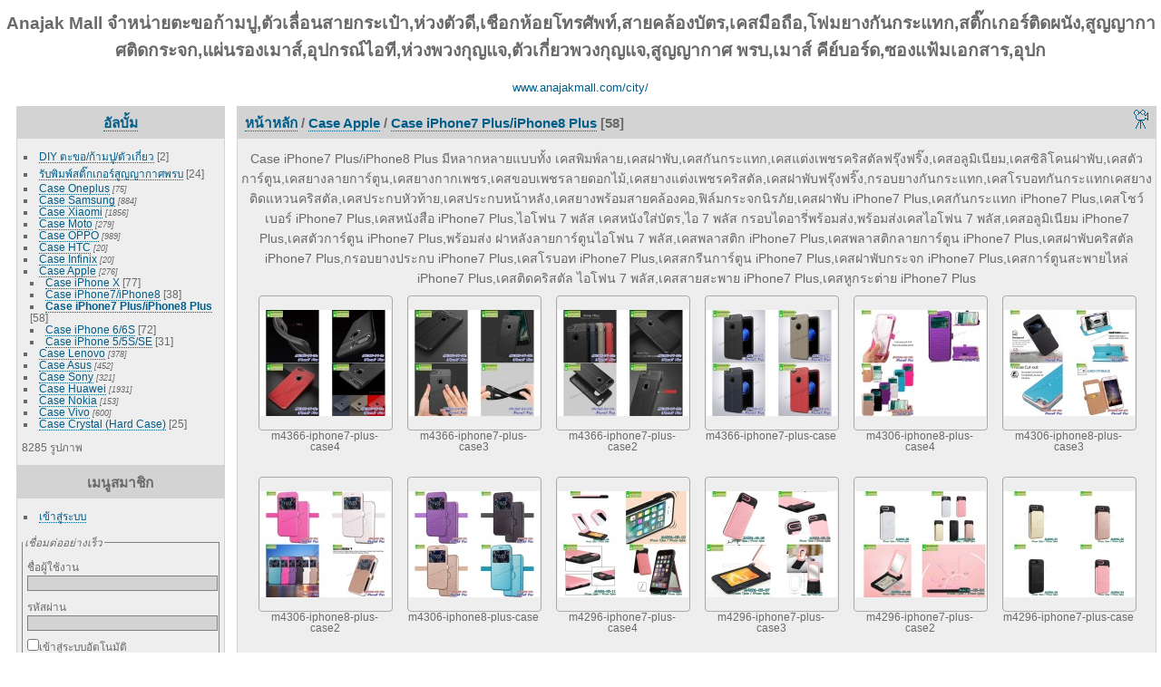

--- FILE ---
content_type: text/html; charset=utf-8
request_url: https://anajaksite.com/index.php?/category/case-iphone7-plus
body_size: 4080
content:
<!DOCTYPE html>
<html lang="th" dir="ltr">
<head>
<meta charset="utf-8">
<meta name="generator" content="Piwigo (aka PWG), see piwigo.org">

 
<meta name="description" content="Case Apple / Case iPhone7 Plus/iPhone8 Plus">

<title>ไอโฟน 7 พลัส กรอบฝาหลังลายการ์ตูน,เคสยางสกรีน 3 มิติ iPhone7 Plus,พร้อมส่งเคสโชว์เบอร์ ไอ 7 พลัส,เคสยางใส iPhone7 Plus,เคสยางนิ่มลาย 3 มิติ iPhone7 Plus,เคสซิลิโคน iPhone7 Plus,เกราะกันกระแทกไอ 7 พลัส,พร้อมส่งเคสยางนิ่มประกบไอ 7 พลัส,เคสโรบอทกันกระแทก iPh</title>
  
<link rel="shortcut icon" type="image/x-icon" href="themes/default/icon/favicon.ico">

<link rel="start" title="หน้าหลัก" href="/" >
<link rel="search" title="ค้นหา" href="search.php" >


<link rel="canonical" href="index.php?/category/case-iphone7-plus">

 
	<!--[if lt IE 7]>
		<link rel="stylesheet" type="text/css" href="themes/default/fix-ie5-ie6.css">
	<![endif]-->
	<!--[if IE 7]>
		<link rel="stylesheet" type="text/css" href="themes/default/fix-ie7.css">
	<![endif]-->
	


<!-- BEGIN get_combined -->
<link rel="stylesheet" type="text/css" href="_data/combined/1onwl09.css">


<!-- END get_combined -->

<!--[if lt IE 7]>
<script type="text/javascript" src="themes/default/js/pngfix.js"></script>
<![endif]-->

<style type="text/css">
.thumbnails SPAN,.thumbnails .wrap2 A,.thumbnails LABEL{width: 146px;}.thumbnails .wrap2{height: 147px;}.thumbLegend {font-size: 90%}</style>
</head>

<body id="theCategoryPage">

<div id="the_page">


<div id="theHeader"><h1>Anajak Mall จำหน่ายตะขอก้ามปู,ตัวเลื่อนสายกระเป๋า,ห่วงตัวดี,เชือกห้อยโทรศัพท์,สายคล้องบัตร,เคสมือถือ,โฟมยางกันกระแทก,สติ๊กเกอร์ติดผนัง,สูญญากาศติดกระจก,แผ่นรองเมาส์,อุปกรณ์ไอที,ห่วงพวงกุญแจ,ตัวเกี่ยวพวงกุญแจ,สูญญากาศ พรบ,เมาส์ คีย์บอร์ด,ซองแฟ้มเอกสาร,อุปก</h1>

<a href="https://www.anajakmall.com/city" title="Anajak Mall จำหน่ายตะขอก้ามปู,ตัวเลื่อนสายกระเป๋า,ห่วงตัวดี,เชือกห้อยโทรศัพท์,สายคล้องบัตร,เคสมือถือ,โฟมยางกันกระแทก,สติ๊กเกอร์ติดผนัง,สูญญากาศติดกระจก,แผ่นรองเมาส์,อุปกรณ์ไอที,ห่วงพวงกุญแจ,ตัวเกี่ยวพวงกุญแจ,สูญญากาศ พรบ,เมาส์ คีย์บอร์ด,ซองแฟ้มเอกสาร,อุปกรณ์สำนักงานทั่วไป" target="blank"><p>www.anajakmall.com/city/</p></a></div>


<div id="menubar">
	<dl id="mbCategories">
<dt>
	<a href="index.php?/categories">อัลบั้ม</a>
</dt>
<dd>
  <ul>
    <li >
      <a href="index.php?/category/handmade-hook-crab-claw"  title="2 รูปภาพ ในอัลบั้มนี้">DIY ตะขอ/ก้ามปู/ตัวเกี่ยว</a>
      <span class="menuInfoCat badge" title="2 รูปภาพ ในอัลบั้มนี้">2</span>
      </li>
    
    <li >
      <a href="index.php?/category/vacuum-sticker"  title="24 รูปภาพ ในอัลบั้มนี้">รับพิมพ์สติ๊กเกอร์สูญญากาศพรบ</a>
      <span class="menuInfoCat badge" title="24 รูปภาพ ในอัลบั้มนี้">24</span>
      </li>
    
    <li >
      <a href="index.php?/category/case-oneplus"  title="75 รูปภาพ ใน 2 อัลบั้มย่อย">Case Oneplus</a>
      <span class="menuInfoCatByChild badge" title="75 รูปภาพ ใน 2 อัลบั้มย่อย">75</span>
      </li>
    
    <li >
      <a href="index.php?/category/case-samsung"  title="884 รูปภาพ ใน 19 อัลบั้มย่อย">Case Samsung</a>
      <span class="menuInfoCatByChild badge" title="884 รูปภาพ ใน 19 อัลบั้มย่อย">884</span>
      </li>
    
    <li >
      <a href="index.php?/category/case-xiaomi"  title="1856 รูปภาพ ใน 38 อัลบั้มย่อย">Case Xiaomi</a>
      <span class="menuInfoCatByChild badge" title="1856 รูปภาพ ใน 38 อัลบั้มย่อย">1856</span>
      </li>
    
    <li >
      <a href="index.php?/category/case-moto"  title="279 รูปภาพ ใน 9 อัลบั้มย่อย">Case Moto</a>
      <span class="menuInfoCatByChild badge" title="279 รูปภาพ ใน 9 อัลบั้มย่อย">279</span>
      </li>
    
    <li >
      <a href="index.php?/category/case-oppo"  title="989 รูปภาพ ใน 25 อัลบั้มย่อย">Case OPPO</a>
      <span class="menuInfoCatByChild badge" title="989 รูปภาพ ใน 25 อัลบั้มย่อย">989</span>
      </li>
    
    <li >
      <a href="index.php?/category/case-htc"  title="20 รูปภาพ ใน 1 อัลบั้มย่อย">Case HTC</a>
      <span class="menuInfoCatByChild badge" title="20 รูปภาพ ใน 1 อัลบั้มย่อย">20</span>
      </li>
    
    <li >
      <a href="index.php?/category/case-infinix"  title="20 รูปภาพ ใน 3 อัลบั้มย่อย">Case Infinix</a>
      <span class="menuInfoCatByChild badge" title="20 รูปภาพ ใน 3 อัลบั้มย่อย">20</span>
      </li>
    
    <li >
      <a href="index.php?/category/case-apple" rel="up" title="276 รูปภาพ ใน 5 อัลบั้มย่อย">Case Apple</a>
      <span class="menuInfoCatByChild badge" title="276 รูปภาพ ใน 5 อัลบั้มย่อย">276</span>
    <ul>
    <li >
      <a href="index.php?/category/case-iphone-x"  title="77 รูปภาพ ในอัลบั้มนี้">Case iPhone X</a>
      <span class="menuInfoCat badge" title="77 รูปภาพ ในอัลบั้มนี้">77</span>
      </li>
    
    <li >
      <a href="index.php?/category/case-iphone7-iphone8"  title="38 รูปภาพ ในอัลบั้มนี้">Case iPhone7/iPhone8</a>
      <span class="menuInfoCat badge" title="38 รูปภาพ ในอัลบั้มนี้">38</span>
      </li>
    
    <li class="selected">
      <a href="index.php?/category/case-iphone7-plus"  title="58 รูปภาพ ในอัลบั้มนี้">Case iPhone7 Plus/iPhone8 Plus</a>
      <span class="menuInfoCat badge" title="58 รูปภาพ ในอัลบั้มนี้">58</span>
      </li>
    
    <li >
      <a href="index.php?/category/case-iphone-6-6s"  title="72 รูปภาพ ในอัลบั้มนี้">Case iPhone 6/6S</a>
      <span class="menuInfoCat badge" title="72 รูปภาพ ในอัลบั้มนี้">72</span>
      </li>
    
    <li >
      <a href="index.php?/category/case-iphone-5-5s-se"  title="31 รูปภาพ ในอัลบั้มนี้">Case iPhone 5/5S/SE</a>
      <span class="menuInfoCat badge" title="31 รูปภาพ ในอัลบั้มนี้">31</span>
      </li>
    </ul></li>
    <li >
      <a href="index.php?/category/case-lenovo"  title="378 รูปภาพ ใน 15 อัลบั้มย่อย">Case Lenovo</a>
      <span class="menuInfoCatByChild badge" title="378 รูปภาพ ใน 15 อัลบั้มย่อย">378</span>
      </li>
    
    <li >
      <a href="index.php?/category/case-asus"  title="452 รูปภาพ ใน 16 อัลบั้มย่อย">Case Asus</a>
      <span class="menuInfoCatByChild badge" title="452 รูปภาพ ใน 16 อัลบั้มย่อย">452</span>
      </li>
    
    <li >
      <a href="index.php?/category/case-sony"  title="321 รูปภาพ ใน 9 อัลบั้มย่อย">Case Sony</a>
      <span class="menuInfoCatByChild badge" title="321 รูปภาพ ใน 9 อัลบั้มย่อย">321</span>
      </li>
    
    <li >
      <a href="index.php?/category/case-huawei"  title="1931 รูปภาพ ใน 39 อัลบั้มย่อย">Case Huawei</a>
      <span class="menuInfoCatByChild badge" title="1931 รูปภาพ ใน 39 อัลบั้มย่อย">1931</span>
      </li>
    
    <li >
      <a href="index.php?/category/case-nokia"  title="153 รูปภาพ ใน 5 อัลบั้มย่อย">Case Nokia</a>
      <span class="menuInfoCatByChild badge" title="153 รูปภาพ ใน 5 อัลบั้มย่อย">153</span>
      </li>
    
    <li >
      <a href="index.php?/category/case-vivo"  title="600 รูปภาพ ใน 17 อัลบั้มย่อย">Case Vivo</a>
      <span class="menuInfoCatByChild badge" title="600 รูปภาพ ใน 17 อัลบั้มย่อย">600</span>
      </li>
    
    <li >
      <a href="index.php?/category/case-crystal"  title="25 รูปภาพ ในอัลบั้มนี้">Case Crystal (Hard Case)</a>
      <span class="menuInfoCat badge" title="25 รูปภาพ ในอัลบั้มนี้">25</span>
  </li></ul>

	<p class="totalImages">8285 รูปภาพ</p>
</dd>

	</dl>
	<dl id="mbIdentification">
<dt>เมนูสมาชิก</dt>
<dd>
<ul><li><a href="identification.php" rel="nofollow">เข้าสู่ระบบ</a></li></ul>
<form method="post" action="identification.php" id="quickconnect"> <fieldset> <legend>เชื่อมต่ออย่างเร็ว</legend> <div> <label for="username">ชื่อผู้ใช้งาน</label><br> <input type="text" name="username" id="username" value="" style="width:99%"> </div> <div><label for="password">รหัสผ่าน</label><br> <input type="password" name="password" id="password" style="width:99%"> </div><div><label for="remember_me"> <input type="checkbox" name="remember_me" id="remember_me" value="1">เข้าสู่ระบบอัตโนมัติ</label></div><div> <input type="hidden" name="redirect" value="%2Findex.php%3F%2Fcategory%2Fcase-iphone7-plus"> <input type="submit" name="login" value="ยอมรับ"> <span class="categoryActions"><a href="password.php" title="ลืมรหัสผ่าน?" class="pwg-state-default pwg-button"> <span class="pwg-icon pwg-icon-lost-password"> </span> </a> </span> </div> </fieldset> </form>
</dd>

	</dl>
</div><div id="menuSwitcher"></div>




<div id="content" class="content contentWithMenu">
<div class="titrePage">
	<ul class="categoryActions">

		<li id="cmdSlideshow"><a href="picture.php?/6344/category/case-iphone7-plus&amp;slideshow=" title="สไลด์โชว์" class="pwg-state-default pwg-button" rel="nofollow"> <span class="pwg-icon pwg-icon-slideshow"></span><span class="pwg-button-text">สไลด์โชว์</span> </a></li>
	</ul>

<h2><a href="/">หน้าหลัก</a> / <a href="index.php?/category/case-apple">Case Apple</a> / <a href="index.php?/category/case-iphone7-plus">Case iPhone7 Plus/iPhone8 Plus</a> <span class="badge nb_items">58</span></h2>



</div>






<div class="additional_info">
	Case iPhone7 Plus/iPhone8 Plus มีหลากหลายแบบทั้ง เคสพิมพ์ลาย,เคสฝาพับ,เคสกันกระแทก,เคสแต่งเพชรคริสตัลฟรุ๊งฟริ๊ง,เคสอลูมิเนียม,เคสซิลิโคนฝาพับ,เคสตัวการ์ตูน,เคสยางลายการ์ตูน,เคสยางกากเพชร,เคสขอบเพชรลายดอกไม้,เคสยางแต่งเพชรคริสตัล,เคสฝาพับฟรุ๊งฟริ๊ง,กรอบยางกันกระแทก,เคสโรบอทกันกระแทกเคสยางติดแหวนคริสตัล,เคสประกบหัวท้าย,เคสประกบหน้าหลัง,เคสยางพร้อมสายคล้องคอ,ฟิล์มกระจกนิรภัย,เคสฝาพับ iPhone7 Plus,เคสกันกระแทก iPhone7 Plus,เคสโชว์เบอร์ iPhone7 Plus,เคสหนังสือ iPhone7 Plus,ไอโฟน 7 พลัส เคสหนังใส่บัตร,ไอ 7 พลัส กรอบไดอารี่พร้อมส่ง,พร้อมส่งเคสไอโฟน 7 พลัส,เคสอลูมิเนียม iPhone7 Plus,เคสตัวการ์ตูน iPhone7 Plus,พร้อมส่ง ฝาหลังลายการ์ตูนไอโฟน 7 พลัส,เคสพลาสติก iPhone7 Plus,เคสพลาสติกลายการ์ตูน iPhone7 Plus,เคสฝาพับคริสตัล iPhone7 Plus,กรอบยางประกบ iPhone7 Plus,เคสโรบอท iPhone7 Plus,เคสสกรีนการ์ตูน iPhone7 Plus,เคสฝาพับกระจก iPhone7 Plus,เคสการ์ตูนสะพายไหล่ iPhone7 Plus,เคสติดคริสตัล ไอโฟน 7 พลัส,เคสสายสะพาย iPhone7 Plus,เคสหูกระต่าย iPhone7 Plus
</div>




<div class="loader"><img src="themes/default/images/ajax_loader.gif"></div>
<ul class="thumbnails" id="thumbnails">
  <li> <span class="wrap1"> <span class="wrap2"> <a href="picture.php?/6344/category/case-iphone7-plus"> <img class="thumbnail" src="_data/i/upload/2018/11/04/20181104011313-b2357496-th.jpg" alt="m4366-iphone7-plus-case4" title="m4366-iphone7-plus-case4 (3398 เข้าชม)"> </a> </span><span class="thumbLegend"> <span class="thumbName">m4366-iphone7-plus-case4</span></span></span> </li><li> <span class="wrap1"> <span class="wrap2"> <a href="picture.php?/6343/category/case-iphone7-plus"> <img class="thumbnail" src="_data/i/upload/2018/11/04/20181104011312-0c78eb20-th.jpg" alt="m4366-iphone7-plus-case3" title="m4366-iphone7-plus-case3 (3185 เข้าชม)"> </a> </span><span class="thumbLegend"> <span class="thumbName">m4366-iphone7-plus-case3</span></span></span> </li><li> <span class="wrap1"> <span class="wrap2"> <a href="picture.php?/6342/category/case-iphone7-plus"> <img class="thumbnail" src="_data/i/upload/2018/11/04/20181104011312-81cc2021-th.jpg" alt="m4366-iphone7-plus-case2" title="m4366-iphone7-plus-case2 (3082 เข้าชม)"> </a> </span><span class="thumbLegend"> <span class="thumbName">m4366-iphone7-plus-case2</span></span></span> </li><li> <span class="wrap1"> <span class="wrap2"> <a href="picture.php?/6341/category/case-iphone7-plus"> <img class="thumbnail" src="_data/i/upload/2018/11/04/20181104011311-70d08f1a-th.jpg" alt="m4366-iphone7-plus-case" title="m4366-iphone7-plus-case (3104 เข้าชม)"> </a> </span><span class="thumbLegend"> <span class="thumbName">m4366-iphone7-plus-case</span></span></span> </li><li> <span class="wrap1"> <span class="wrap2"> <a href="picture.php?/6074/category/case-iphone7-plus"> <img class="thumbnail" src="_data/i/upload/2018/10/23/20181023014128-90579a45-th.jpg" alt="m4306-iphone8-plus-case4" title="m4306-iphone8-plus-case4 (2968 เข้าชม)"> </a> </span><span class="thumbLegend"> <span class="thumbName">m4306-iphone8-plus-case4</span></span></span> </li><li> <span class="wrap1"> <span class="wrap2"> <a href="picture.php?/6073/category/case-iphone7-plus"> <img class="thumbnail" src="_data/i/upload/2018/10/23/20181023014128-8d988c7a-th.jpg" alt="m4306-iphone8-plus-case3" title="m4306-iphone8-plus-case3 (2864 เข้าชม)"> </a> </span><span class="thumbLegend"> <span class="thumbName">m4306-iphone8-plus-case3</span></span></span> </li><li> <span class="wrap1"> <span class="wrap2"> <a href="picture.php?/6072/category/case-iphone7-plus"> <img class="thumbnail" src="_data/i/upload/2018/10/23/20181023014127-45a81f97-th.jpg" alt="m4306-iphone8-plus-case2" title="m4306-iphone8-plus-case2 (2771 เข้าชม)"> </a> </span><span class="thumbLegend"> <span class="thumbName">m4306-iphone8-plus-case2</span></span></span> </li><li> <span class="wrap1"> <span class="wrap2"> <a href="picture.php?/6071/category/case-iphone7-plus"> <img class="thumbnail" src="_data/i/upload/2018/10/23/20181023014127-4471225c-th.jpg" alt="m4306-iphone8-plus-case" title="m4306-iphone8-plus-case (2717 เข้าชม)"> </a> </span><span class="thumbLegend"> <span class="thumbName">m4306-iphone8-plus-case</span></span></span> </li><li> <span class="wrap1"> <span class="wrap2"> <a href="picture.php?/6339/category/case-iphone7-plus"> <img class="thumbnail" src="_data/i/upload/2018/11/04/20181104011311-b30a136d-th.jpg" alt="m4296-iphone7-plus-case4" title="m4296-iphone7-plus-case4 (2708 เข้าชม)"> </a> </span><span class="thumbLegend"> <span class="thumbName">m4296-iphone7-plus-case4</span></span></span> </li><li> <span class="wrap1"> <span class="wrap2"> <a href="picture.php?/6338/category/case-iphone7-plus"> <img class="thumbnail" src="_data/i/upload/2018/11/04/20181104011310-6d2964ff-th.jpg" alt="m4296-iphone7-plus-case3" title="m4296-iphone7-plus-case3 (2829 เข้าชม)"> </a> </span><span class="thumbLegend"> <span class="thumbName">m4296-iphone7-plus-case3</span></span></span> </li><li> <span class="wrap1"> <span class="wrap2"> <a href="picture.php?/6337/category/case-iphone7-plus"> <img class="thumbnail" src="_data/i/upload/2018/11/04/20181104011310-6be8b3c9-th.jpg" alt="m4296-iphone7-plus-case2" title="m4296-iphone7-plus-case2 (2740 เข้าชม)"> </a> </span><span class="thumbLegend"> <span class="thumbName">m4296-iphone7-plus-case2</span></span></span> </li><li> <span class="wrap1"> <span class="wrap2"> <a href="picture.php?/6336/category/case-iphone7-plus"> <img class="thumbnail" src="_data/i/upload/2018/11/04/20181104011309-2e502e91-th.jpg" alt="m4296-iphone7-plus-case" title="m4296-iphone7-plus-case (2747 เข้าชม)"> </a> </span><span class="thumbLegend"> <span class="thumbName">m4296-iphone7-plus-case</span></span></span> </li><li> <span class="wrap1"> <span class="wrap2"> <a href="picture.php?/6335/category/case-iphone7-plus"> <img class="thumbnail" src="_data/i/upload/2018/11/04/20181104011309-6a7bbb25-th.jpg" alt="m4296-05-02 iphone 7plus iphone 8plus" title="m4296-05-02 iphone 7plus iphone 8plus (2789 เข้าชม)"> </a> </span><span class="thumbLegend"> <span class="thumbName">m4296-05-02 iphone 7plus iphone 8plus</span></span></span> </li><li> <span class="wrap1"> <span class="wrap2"> <a href="picture.php?/6334/category/case-iphone7-plus"> <img class="thumbnail" src="_data/i/upload/2018/11/04/20181104011308-77b0382e-th.jpg" alt="m4283-iphone7-plus-case2" title="m4283-iphone7-plus-case2 (2816 เข้าชม)"> </a> </span><span class="thumbLegend"> <span class="thumbName">m4283-iphone7-plus-case2</span></span></span> </li><li> <span class="wrap1"> <span class="wrap2"> <a href="picture.php?/6333/category/case-iphone7-plus"> <img class="thumbnail" src="_data/i/upload/2018/11/04/20181104011307-7b09f314-th.jpg" alt="m4283-iphone7-plus-case" title="m4283-iphone7-plus-case (2786 เข้าชม)"> </a> </span><span class="thumbLegend"> <span class="thumbName">m4283-iphone7-plus-case</span></span></span> </li>
</ul>
<div class="navigationBar">
  <span class="navFirstLast">ลำดับแรก |</span>
  <span class="navPrevNext">ก่อนหน้า |</span>
          <span class="pageNumberSelected">1</span>
            <a href="index.php?/category/case-iphone7-plus/start-15">2</a>
            <a href="index.php?/category/case-iphone7-plus/start-30">3</a>
            <a href="index.php?/category/case-iphone7-plus/start-45">4</a>
      <span class="navPrevNext">| <a href="index.php?/category/case-iphone7-plus/start-15" rel="next">ภาพต่อไป</a></span>
  <span class="navFirstLast">| <a href="index.php?/category/case-iphone7-plus/start-45" rel="last">ล่าสุด</a></span>
</div>


</div>
<div id="copyright">


  พัฒนาโดย	<a href="https://piwigo.org" class="Piwigo">Piwigo</a>
  
</div>

</div>

<!-- BEGIN get_combined -->
<script type="text/javascript" src="themes/default/js/jquery.min.js?v2.10.1"></script>
<script type="text/javascript">//<![CDATA[

var error_icon = "themes/default/icon/errors_small.png", max_requests = 3;
//]]></script>
<script type="text/javascript">
(function() {
var s,after = document.getElementsByTagName('script')[document.getElementsByTagName('script').length-1];
s=document.createElement('script'); s.type='text/javascript'; s.async=true; s.src='themes/default/js/switchbox.js?v2.10.1';
after = after.parentNode.insertBefore(s, after);
})();
</script>
<!-- END get_combined -->

</body>
</html>